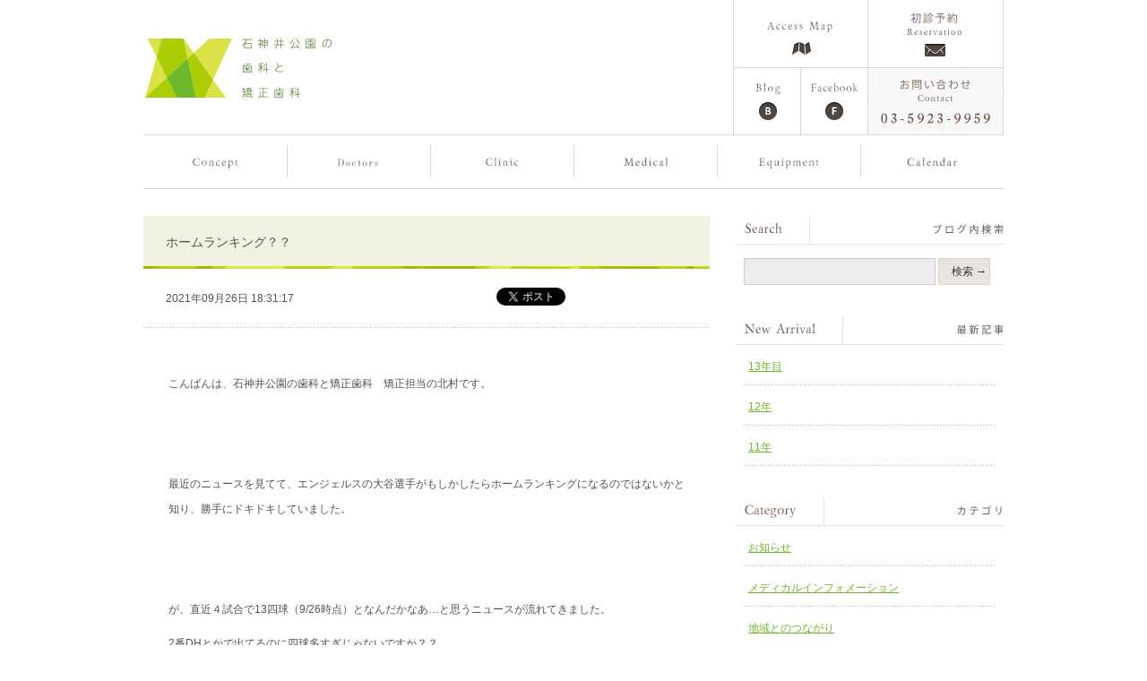

--- FILE ---
content_type: text/html; charset=UTF-8
request_url: https://www.shakujii-dc.com/2021/09/?cat=-3
body_size: 8624
content:
<!-- ============================== PC/SP振り分け ============================== -->

    
    <?xml version="1.0" encoding="UTF-8"?>
    <!DOCTYPE html PUBLIC "-//W3C//DTD XHTML 1.0 Transitional//EN" "http://www.w3.org/TR/xhtml1/DTD/xhtml1-transitional.dtd">
    <html xmlns="http://www.w3.org/1999/xhtml"
          xmlns:og="http://ogp.me/ns#"
          xmlns:fb="https://www.facebook.com/2008/fbml">
    <head>
        <meta http-equiv="Content-Type" content="text/html; charset=utf-8" />
        <meta name="viewport" content="width=1024" />
        <!-- css -->
        <link rel="stylesheet" href="https://www.shakujii-dc.com/css/style.css?5" />
                <!-- js -->
        <!--<script src="http://code.jquery.com/jquery-latest.js" type="text/javascript"></script>-->
        <script src="https://www.shakujii-dc.com/js/jquery-1.8.2.min.js" type="text/javascript"></script>
        <script src="https://www.shakujii-dc.com/js/jquery.bxSlider.min.js" type="text/javascript"></script>
        <script src="https://www.shakujii-dc.com/js/jquery.easing.1.3.js" type="text/javascript"></script>
        <!--<script src="https://www.shakujii-dc.com/js/hashchange.js" type="text/javascript"></script>-->
        <script src="https://www.shakujii-dc.com/js/common.js" type="text/javascript"></script>

        

<!-- ============================== PC/SP振り分け ============================== -->

<!-- ============================== PC/SP共通 ============================== -->
        <!-- Google Tag Manager -->
        <script>(function(w,d,s,l,i){w[l]=w[l]||[];w[l].push({'gtm.start':
                    new Date().getTime(),event:'gtm.js'});var f=d.getElementsByTagName(s)[0],
                j=d.createElement(s),dl=l!='dataLayer'?'&l='+l:'';j.async=true;j.src=
                'https://www.googletagmanager.com/gtm.js?id='+i+dl;f.parentNode.insertBefore(j,f);
            })(window,document,'script','dataLayer','GTM-M9FT7D3');</script>
        <!-- End Google Tag Manager -->
<title>アーカイブ | 2021  9月 | 石神井公園の歯科と矯正歯科</title>
<meta property="og:title" content="石神井公園の歯科と矯正歯科 | 歯医者・口腔外科 |練馬区石神井公園・大泉学園 |  &raquo; 2021 &raquo; 9月" />
<meta property="og:site_name" content="石神井公園の歯科と矯正歯科" />
<meta property="og:type" content="website" />
    <meta property="og:url" content="https://www.shakujii-dc.com/%e3%83%9b%e3%83%bc%e3%83%a0%e3%83%a9%e3%83%b3%e3%82%ad%e3%83%b3%e3%82%b0%ef%bc%9f%ef%bc%9f/" />
    <meta property="og:description" content="練馬区石神井公園の歯医者なら当院にお任せ下さい。一般歯科医と矯正専門医がより連携のとりやすい環境を重視し、共同で設立しました。衛生管理に徹底した診療スペースで、3名のドクターが並行して診療を行います。" />
<meta property="og:image" content="http://www.shakujii-dc.com/images/shakujii_fb_img.jpg" />
<meta property="og:image:width" content="1200" />
<meta property="og:image:height" content="630" />
<meta property="fb:app_id" content="914791945232327" />


<!-- All in One SEO Pack 2.10.1 by Michael Torbert of Semper Fi Web Design[1982,2013] -->
<meta name="robots" content="noindex,follow" />

<link rel="canonical" href="https://www.shakujii-dc.com/2021/09/" />
<!-- /all in one seo pack -->
<link rel='dns-prefetch' href='//cdnjs.cloudflare.com' />
<link rel='dns-prefetch' href='//s.w.org' />
		<script type="text/javascript">
			window._wpemojiSettings = {"baseUrl":"https:\/\/s.w.org\/images\/core\/emoji\/11\/72x72\/","ext":".png","svgUrl":"https:\/\/s.w.org\/images\/core\/emoji\/11\/svg\/","svgExt":".svg","source":{"concatemoji":"https:\/\/www.shakujii-dc.com\/wp\/wp-includes\/js\/wp-emoji-release.min.js?ver=5.0.22"}};
			!function(e,a,t){var n,r,o,i=a.createElement("canvas"),p=i.getContext&&i.getContext("2d");function s(e,t){var a=String.fromCharCode;p.clearRect(0,0,i.width,i.height),p.fillText(a.apply(this,e),0,0);e=i.toDataURL();return p.clearRect(0,0,i.width,i.height),p.fillText(a.apply(this,t),0,0),e===i.toDataURL()}function c(e){var t=a.createElement("script");t.src=e,t.defer=t.type="text/javascript",a.getElementsByTagName("head")[0].appendChild(t)}for(o=Array("flag","emoji"),t.supports={everything:!0,everythingExceptFlag:!0},r=0;r<o.length;r++)t.supports[o[r]]=function(e){if(!p||!p.fillText)return!1;switch(p.textBaseline="top",p.font="600 32px Arial",e){case"flag":return s([55356,56826,55356,56819],[55356,56826,8203,55356,56819])?!1:!s([55356,57332,56128,56423,56128,56418,56128,56421,56128,56430,56128,56423,56128,56447],[55356,57332,8203,56128,56423,8203,56128,56418,8203,56128,56421,8203,56128,56430,8203,56128,56423,8203,56128,56447]);case"emoji":return!s([55358,56760,9792,65039],[55358,56760,8203,9792,65039])}return!1}(o[r]),t.supports.everything=t.supports.everything&&t.supports[o[r]],"flag"!==o[r]&&(t.supports.everythingExceptFlag=t.supports.everythingExceptFlag&&t.supports[o[r]]);t.supports.everythingExceptFlag=t.supports.everythingExceptFlag&&!t.supports.flag,t.DOMReady=!1,t.readyCallback=function(){t.DOMReady=!0},t.supports.everything||(n=function(){t.readyCallback()},a.addEventListener?(a.addEventListener("DOMContentLoaded",n,!1),e.addEventListener("load",n,!1)):(e.attachEvent("onload",n),a.attachEvent("onreadystatechange",function(){"complete"===a.readyState&&t.readyCallback()})),(n=t.source||{}).concatemoji?c(n.concatemoji):n.wpemoji&&n.twemoji&&(c(n.twemoji),c(n.wpemoji)))}(window,document,window._wpemojiSettings);
		</script>
		<style type="text/css">
img.wp-smiley,
img.emoji {
	display: inline !important;
	border: none !important;
	box-shadow: none !important;
	height: 1em !important;
	width: 1em !important;
	margin: 0 .07em !important;
	vertical-align: -0.1em !important;
	background: none !important;
	padding: 0 !important;
}
</style>
<link rel='stylesheet' id='wp-block-library-css'  href='https://www.shakujii-dc.com/wp/wp-includes/css/dist/block-library/style.min.css?ver=5.0.22' type='text/css' media='all' />
<link rel='stylesheet' id='fontawesome-css'  href='https://cdnjs.cloudflare.com/ajax/libs/font-awesome/6.1.1/css/all.min.css?ver=2022.4.21' type='text/css' media='all' />
<link rel='https://api.w.org/' href='https://www.shakujii-dc.com/wp-json/' />
<link rel="EditURI" type="application/rsd+xml" title="RSD" href="https://www.shakujii-dc.com/wp/xmlrpc.php?rsd" />
<link rel="wlwmanifest" type="application/wlwmanifest+xml" href="https://www.shakujii-dc.com/wp/wp-includes/wlwmanifest.xml" /> 
<meta name="generator" content="WordPress 5.0.22" />

<link rel="stylesheet" href="https://www.shakujii-dc.com/wp/wp-content/plugins/my-calendar/styles/refresh.css" type="text/css" media="all" />

<style type="text/css">
<!--
.mcjs .mc-main .details, .mcjs .mc-main .calendar-events { display: none; }
/* Styles by My Calendar - Joseph C Dolson http://www.joedolson.com/ */

.mc-event-visible {
display: block!important;
}
-->
</style><link rel="alternate" type="application/rss+xml" title="石神井公園の歯科と矯正歯科 &raquo; フィード" href="http://www.shakujii-dc.com/wp/feed/" />

<!-- ============================== PC/SP共通 ============================== -->
</head>

<body>
<!-- Google Tag Manager (noscript) -->
<noscript><iframe src="https://www.googletagmanager.com/ns.html?id=GTM-M9FT7D3"
                  height="0" width="0" style="display:none;visibility:hidden"></iframe></noscript>
<!-- End Google Tag Manager (noscript) -->
    <div class="header">
        <div class="upper">
            <div class="logo">
                <h1><a href="https://www.shakujii-dc.com">石神井公園の歯科と矯正歯科</a></h1>
            </div>

                    
            <div class="links">
                <ul>
                    <li class="access"><a href="https://www.shakujii-dc.com/access/">Access Map</a></li>
                    <li class="blog"><a href="https://www.shakujii-dc.com/archives/blog/">Blog</a></li>
                    <li class="facebook"><a href="https://www.facebook.com/shakujiidc"  target="_blank">Facebook</a></li>
                </ul>
                <div class="contact">
                    <a href="/reservation">ご予約</a>
                    <p>お問い合わせ</p>
                </div><!-- .contact -->
            </div><!-- .links -->
        </div><!-- .upper -->
        <div class="navi">
            <ul>
                <li class="concept "><a href="https://www.shakujii-dc.com/concept/">コンセプト</a></li>
                <li class="doctor "><a href="https://www.shakujii-dc.com/doctor/">複数のドクター</a></li>
                <li class="clinic "><a href="https://www.shakujii-dc.com/clinic/">医院紹介</a></li>
                <li class="medical "><a href="https://www.shakujii-dc.com/medical/">歯の治療</a></li>
                <li class="equipment "><a href="https://www.shakujii-dc.com/equipment/">設備</a></li>
                <li class="topics "><a href="https://www.shakujii-dc.com/calendar/">カレンダー</a></li>
            </ul>
        </div><!-- .navi -->
    </div><!-- .header -->
<div class="main" id="blog">
  <div class="wrapper">    
    <div class="container">
    	<div class="left">
				    
        <div class="entry">
            <h2><a href="https://www.shakujii-dc.com/%e3%83%9b%e3%83%bc%e3%83%a0%e3%83%a9%e3%83%b3%e3%82%ad%e3%83%b3%e3%82%b0%ef%bc%9f%ef%bc%9f/">ホームランキング？？</a></h2>
            <div class="info">
                <div class="date">2021年09月26日 18:31:17</div>
                <div class="social"><a href="https://twitter.com/share" class="twitter-share-button" data-url="https://www.shakujii-dc.com/%e3%83%9b%e3%83%bc%e3%83%a0%e3%83%a9%e3%83%b3%e3%82%ad%e3%83%b3%e3%82%b0%ef%bc%9f%ef%bc%9f/" data-lang="ja">ツイート</a>
                    <script>!function(d,s,id){var js,fjs=d.getElementsByTagName(s)[0];if(!d.getElementById(id)){js=d.createElement(s);js.id=id;js.src="//platform.twitter.com/widgets.js";fjs.parentNode.insertBefore(js,fjs);}}(document,"script","twitter-wjs");</script><iframe src="//www.facebook.com/plugins/like.php?href=https://www.shakujii-dc.com/%e3%83%9b%e3%83%bc%e3%83%a0%e3%83%a9%e3%83%b3%e3%82%ad%e3%83%b3%e3%82%b0%ef%bc%9f%ef%bc%9f/&amp;send=false&amp;layout=button_count&amp;width=100&amp;show_faces=false&amp;action=like&amp;colorscheme=light&amp;font=arial&amp;height=21&amp;appId=419981474732313" scrolling="no" frameborder="0" style="border:none; overflow:hidden; width:100px; height:21px;" allowTransparency="true"></iframe></div>
            </div><!-- .info -->
            <div class="content">
                <p>
<p>こんばんは、石神井公園の歯科と矯正歯科　矯正担当の北村です。<br /><br />
<br /><br />
最近のニュースを見てて、エンジェルスの大谷選手がもしかしたらホームランキングになるのではないかと知り、勝手にドキドキしていました。<br /><br />
<br /><br />
が、直近４試合で13四球（9/26時点）となんだかなあ…と思うニュースが流れてきました。</p>
<p>2番DHとかで出てるのに四球多すぎじゃないですか？？<br /><br />
<br /><br />
そんなに、日本人にホームランキングを取らせたくないのかと勘ぐってしまいます。</p>
<p>ベースボールはやっぱりアメリカ人の為のスポーツで、外国人には厳しいのでしょうか？？スポーツでそういうことを感じるのは何だか寂しく感じます。<br /><br />
<br /><br />
日本のプロ野球でも王さんの記録が破られるかもって時には、同じようなことが起きていた記憶もうっすらあるし、何かを突き抜けるときにはそういう見えない力とも戦わないといけないんですね。<br /><br />
<br /><br />
そんな見えない力に屈せず、大谷選手にはホームランキングを取って、2桁勝利＆2桁ホームランというベーブルース以来の快挙と一緒に達成して歴史に名を残して欲しいですね！！</p>
<p><a href="https://shakujii-dc.com/">石神井公園の歯科と矯正歯科</a></p></p>
            </div><!-- .content -->
        </div><!-- .entry -->

            <div class="pager">
          <ul class="page_navi">
	<li class="current"><span>1</span></li>
</ul>
        </div>
      </div><!-- .left -->
			      <div class="right">
      	<ul class="section">
          <li class="search">
          	<h3><img src="https://www.shakujii-dc.com/images/blog_h3_search.png" width="299" height="32" alt="Search ブログ内検索" /></h3>
            <form role="search" method="get" id="searchform" action="https://www.shakujii-dc.com/" >
							<input type="text" value="" name="s" id="s" class="text" />
              <input type="submit" class="submit" value="検索 &rarr;" />
            </form>
          </li>
          <li class="arrival">
          	<h3><img src="https://www.shakujii-dc.com/images/blog_h3_arrival.png" width="299" height="32" alt="New Arrival 最新記事" /></h3>
            <ul>
								<li><a href='https://www.shakujii-dc.com/13%e5%b9%b4%e7%9b%ae/'>13年目</a></li>
	<li><a href='https://www.shakujii-dc.com/12%e5%b9%b4/'>12年</a></li>
	<li><a href='https://www.shakujii-dc.com/11%e5%b9%b4/'>11年</a></li>
            </ul>
          </li>
          <li class="category">
            <h3><img src="https://www.shakujii-dc.com/images/blog_h3_category.png" width="299" height="32" alt="カテゴリ" /></h3>
            <ul>
								<li class="cat-item cat-item-6"><a href="https://www.shakujii-dc.com/archives/blog/%e3%81%8a%e7%9f%a5%e3%82%89%e3%81%9b/" >お知らせ</a>
</li>
	<li class="cat-item cat-item-8"><a href="https://www.shakujii-dc.com/archives/blog/%e3%83%a1%e3%83%87%e3%82%a3%e3%82%ab%e3%83%ab%e3%82%a4%e3%83%b3%e3%83%95%e3%82%a9%e3%83%a1%e3%83%bc%e3%82%b7%e3%83%a7%e3%83%b3/" >メディカルインフォメーション</a>
</li>
	<li class="cat-item cat-item-15"><a href="https://www.shakujii-dc.com/archives/blog/regional_activities/" >地域とのつながり</a>
</li>
            </ul>
          </li>
          <li class="archive">
          	<h3><img src="https://www.shakujii-dc.com/images/blog_h3_archive.png" width="299" height="32" alt="Archive 月別アーカイブ" /></h3>
            <ul>
              	<li><a href='https://www.shakujii-dc.com/2024/03/?cat=-3'>2024年3月</a>&nbsp;(1)</li>
	<li><a href='https://www.shakujii-dc.com/2023/03/?cat=-3'>2023年3月</a>&nbsp;(1)</li>
	<li><a href='https://www.shakujii-dc.com/2022/03/?cat=-3'>2022年3月</a>&nbsp;(1)</li>
	<li><a href='https://www.shakujii-dc.com/2022/02/?cat=-3'>2022年2月</a>&nbsp;(2)</li>
	<li><a href='https://www.shakujii-dc.com/2022/01/?cat=-3'>2022年1月</a>&nbsp;(2)</li>
	<li><a href='https://www.shakujii-dc.com/2021/12/?cat=-3'>2021年12月</a>&nbsp;(1)</li>
	<li><a href='https://www.shakujii-dc.com/2021/11/?cat=-3'>2021年11月</a>&nbsp;(1)</li>
	<li><a href='https://www.shakujii-dc.com/2021/09/?cat=-3'>2021年9月</a>&nbsp;(1)</li>
	<li><a href='https://www.shakujii-dc.com/2021/08/?cat=-3'>2021年8月</a>&nbsp;(1)</li>
	<li><a href='https://www.shakujii-dc.com/2021/07/?cat=-3'>2021年7月</a>&nbsp;(2)</li>
	<li><a href='https://www.shakujii-dc.com/2021/06/?cat=-3'>2021年6月</a>&nbsp;(1)</li>
	<li><a href='https://www.shakujii-dc.com/2021/05/?cat=-3'>2021年5月</a>&nbsp;(1)</li>
	<li><a href='https://www.shakujii-dc.com/2021/04/?cat=-3'>2021年4月</a>&nbsp;(3)</li>
	<li><a href='https://www.shakujii-dc.com/2021/03/?cat=-3'>2021年3月</a>&nbsp;(1)</li>
	<li><a href='https://www.shakujii-dc.com/2021/02/?cat=-3'>2021年2月</a>&nbsp;(1)</li>
	<li><a href='https://www.shakujii-dc.com/2021/01/?cat=-3'>2021年1月</a>&nbsp;(2)</li>
	<li><a href='https://www.shakujii-dc.com/2020/12/?cat=-3'>2020年12月</a>&nbsp;(3)</li>
	<li><a href='https://www.shakujii-dc.com/2020/11/?cat=-3'>2020年11月</a>&nbsp;(3)</li>
	<li><a href='https://www.shakujii-dc.com/2020/09/?cat=-3'>2020年9月</a>&nbsp;(2)</li>
	<li><a href='https://www.shakujii-dc.com/2020/08/?cat=-3'>2020年8月</a>&nbsp;(2)</li>
	<li><a href='https://www.shakujii-dc.com/2020/07/?cat=-3'>2020年7月</a>&nbsp;(2)</li>
	<li><a href='https://www.shakujii-dc.com/2020/06/?cat=-3'>2020年6月</a>&nbsp;(1)</li>
	<li><a href='https://www.shakujii-dc.com/2020/05/?cat=-3'>2020年5月</a>&nbsp;(2)</li>
	<li><a href='https://www.shakujii-dc.com/2020/04/?cat=-3'>2020年4月</a>&nbsp;(1)</li>
	<li><a href='https://www.shakujii-dc.com/2020/03/?cat=-3'>2020年3月</a>&nbsp;(3)</li>
	<li><a href='https://www.shakujii-dc.com/2020/02/?cat=-3'>2020年2月</a>&nbsp;(2)</li>
	<li><a href='https://www.shakujii-dc.com/2020/01/?cat=-3'>2020年1月</a>&nbsp;(2)</li>
	<li><a href='https://www.shakujii-dc.com/2019/12/?cat=-3'>2019年12月</a>&nbsp;(2)</li>
	<li><a href='https://www.shakujii-dc.com/2019/11/?cat=-3'>2019年11月</a>&nbsp;(2)</li>
	<li><a href='https://www.shakujii-dc.com/2019/10/?cat=-3'>2019年10月</a>&nbsp;(5)</li>
	<li><a href='https://www.shakujii-dc.com/2019/09/?cat=-3'>2019年9月</a>&nbsp;(5)</li>
	<li><a href='https://www.shakujii-dc.com/2019/08/?cat=-3'>2019年8月</a>&nbsp;(1)</li>
	<li><a href='https://www.shakujii-dc.com/2019/07/?cat=-3'>2019年7月</a>&nbsp;(2)</li>
	<li><a href='https://www.shakujii-dc.com/2019/06/?cat=-3'>2019年6月</a>&nbsp;(1)</li>
	<li><a href='https://www.shakujii-dc.com/2019/05/?cat=-3'>2019年5月</a>&nbsp;(4)</li>
	<li><a href='https://www.shakujii-dc.com/2019/04/?cat=-3'>2019年4月</a>&nbsp;(3)</li>
	<li><a href='https://www.shakujii-dc.com/2019/03/?cat=-3'>2019年3月</a>&nbsp;(2)</li>
	<li><a href='https://www.shakujii-dc.com/2019/02/?cat=-3'>2019年2月</a>&nbsp;(2)</li>
	<li><a href='https://www.shakujii-dc.com/2019/01/?cat=-3'>2019年1月</a>&nbsp;(3)</li>
	<li><a href='https://www.shakujii-dc.com/2018/12/?cat=-3'>2018年12月</a>&nbsp;(4)</li>
	<li><a href='https://www.shakujii-dc.com/2018/11/?cat=-3'>2018年11月</a>&nbsp;(1)</li>
	<li><a href='https://www.shakujii-dc.com/2018/10/?cat=-3'>2018年10月</a>&nbsp;(1)</li>
	<li><a href='https://www.shakujii-dc.com/2018/09/?cat=-3'>2018年9月</a>&nbsp;(2)</li>
	<li><a href='https://www.shakujii-dc.com/2018/07/?cat=-3'>2018年7月</a>&nbsp;(4)</li>
	<li><a href='https://www.shakujii-dc.com/2018/06/?cat=-3'>2018年6月</a>&nbsp;(2)</li>
	<li><a href='https://www.shakujii-dc.com/2018/05/?cat=-3'>2018年5月</a>&nbsp;(2)</li>
	<li><a href='https://www.shakujii-dc.com/2018/03/?cat=-3'>2018年3月</a>&nbsp;(2)</li>
	<li><a href='https://www.shakujii-dc.com/2018/02/?cat=-3'>2018年2月</a>&nbsp;(1)</li>
	<li><a href='https://www.shakujii-dc.com/2018/01/?cat=-3'>2018年1月</a>&nbsp;(2)</li>
	<li><a href='https://www.shakujii-dc.com/2017/12/?cat=-3'>2017年12月</a>&nbsp;(2)</li>
	<li><a href='https://www.shakujii-dc.com/2017/11/?cat=-3'>2017年11月</a>&nbsp;(2)</li>
	<li><a href='https://www.shakujii-dc.com/2017/10/?cat=-3'>2017年10月</a>&nbsp;(2)</li>
	<li><a href='https://www.shakujii-dc.com/2017/09/?cat=-3'>2017年9月</a>&nbsp;(3)</li>
	<li><a href='https://www.shakujii-dc.com/2017/08/?cat=-3'>2017年8月</a>&nbsp;(1)</li>
	<li><a href='https://www.shakujii-dc.com/2017/07/?cat=-3'>2017年7月</a>&nbsp;(4)</li>
	<li><a href='https://www.shakujii-dc.com/2017/06/?cat=-3'>2017年6月</a>&nbsp;(5)</li>
	<li><a href='https://www.shakujii-dc.com/2017/05/?cat=-3'>2017年5月</a>&nbsp;(4)</li>
	<li><a href='https://www.shakujii-dc.com/2017/04/?cat=-3'>2017年4月</a>&nbsp;(2)</li>
	<li><a href='https://www.shakujii-dc.com/2017/03/?cat=-3'>2017年3月</a>&nbsp;(4)</li>
	<li><a href='https://www.shakujii-dc.com/2017/01/?cat=-3'>2017年1月</a>&nbsp;(3)</li>
	<li><a href='https://www.shakujii-dc.com/2016/12/?cat=-3'>2016年12月</a>&nbsp;(1)</li>
	<li><a href='https://www.shakujii-dc.com/2016/11/?cat=-3'>2016年11月</a>&nbsp;(3)</li>
	<li><a href='https://www.shakujii-dc.com/2016/10/?cat=-3'>2016年10月</a>&nbsp;(2)</li>
	<li><a href='https://www.shakujii-dc.com/2016/09/?cat=-3'>2016年9月</a>&nbsp;(3)</li>
	<li><a href='https://www.shakujii-dc.com/2016/08/?cat=-3'>2016年8月</a>&nbsp;(3)</li>
	<li><a href='https://www.shakujii-dc.com/2016/07/?cat=-3'>2016年7月</a>&nbsp;(2)</li>
	<li><a href='https://www.shakujii-dc.com/2016/06/?cat=-3'>2016年6月</a>&nbsp;(4)</li>
	<li><a href='https://www.shakujii-dc.com/2016/05/?cat=-3'>2016年5月</a>&nbsp;(5)</li>
	<li><a href='https://www.shakujii-dc.com/2016/04/?cat=-3'>2016年4月</a>&nbsp;(2)</li>
	<li><a href='https://www.shakujii-dc.com/2016/03/?cat=-3'>2016年3月</a>&nbsp;(5)</li>
	<li><a href='https://www.shakujii-dc.com/2016/02/?cat=-3'>2016年2月</a>&nbsp;(2)</li>
	<li><a href='https://www.shakujii-dc.com/2016/01/?cat=-3'>2016年1月</a>&nbsp;(3)</li>
	<li><a href='https://www.shakujii-dc.com/2015/12/?cat=-3'>2015年12月</a>&nbsp;(5)</li>
	<li><a href='https://www.shakujii-dc.com/2015/11/?cat=-3'>2015年11月</a>&nbsp;(5)</li>
	<li><a href='https://www.shakujii-dc.com/2015/10/?cat=-3'>2015年10月</a>&nbsp;(4)</li>
	<li><a href='https://www.shakujii-dc.com/2015/09/?cat=-3'>2015年9月</a>&nbsp;(6)</li>
	<li><a href='https://www.shakujii-dc.com/2015/08/?cat=-3'>2015年8月</a>&nbsp;(3)</li>
	<li><a href='https://www.shakujii-dc.com/2015/07/?cat=-3'>2015年7月</a>&nbsp;(5)</li>
	<li><a href='https://www.shakujii-dc.com/2015/06/?cat=-3'>2015年6月</a>&nbsp;(10)</li>
	<li><a href='https://www.shakujii-dc.com/2015/05/?cat=-3'>2015年5月</a>&nbsp;(6)</li>
	<li><a href='https://www.shakujii-dc.com/2015/04/?cat=-3'>2015年4月</a>&nbsp;(4)</li>
	<li><a href='https://www.shakujii-dc.com/2015/03/?cat=-3'>2015年3月</a>&nbsp;(6)</li>
	<li><a href='https://www.shakujii-dc.com/2015/02/?cat=-3'>2015年2月</a>&nbsp;(3)</li>
	<li><a href='https://www.shakujii-dc.com/2015/01/?cat=-3'>2015年1月</a>&nbsp;(4)</li>
	<li><a href='https://www.shakujii-dc.com/2014/12/?cat=-3'>2014年12月</a>&nbsp;(7)</li>
	<li><a href='https://www.shakujii-dc.com/2014/11/?cat=-3'>2014年11月</a>&nbsp;(3)</li>
	<li><a href='https://www.shakujii-dc.com/2014/10/?cat=-3'>2014年10月</a>&nbsp;(4)</li>
	<li><a href='https://www.shakujii-dc.com/2014/09/?cat=-3'>2014年9月</a>&nbsp;(3)</li>
	<li><a href='https://www.shakujii-dc.com/2014/08/?cat=-3'>2014年8月</a>&nbsp;(4)</li>
	<li><a href='https://www.shakujii-dc.com/2014/07/?cat=-3'>2014年7月</a>&nbsp;(4)</li>
	<li><a href='https://www.shakujii-dc.com/2014/06/?cat=-3'>2014年6月</a>&nbsp;(5)</li>
	<li><a href='https://www.shakujii-dc.com/2014/05/?cat=-3'>2014年5月</a>&nbsp;(5)</li>
	<li><a href='https://www.shakujii-dc.com/2014/04/?cat=-3'>2014年4月</a>&nbsp;(4)</li>
	<li><a href='https://www.shakujii-dc.com/2014/03/?cat=-3'>2014年3月</a>&nbsp;(9)</li>
	<li><a href='https://www.shakujii-dc.com/2014/02/?cat=-3'>2014年2月</a>&nbsp;(8)</li>
	<li><a href='https://www.shakujii-dc.com/2014/01/?cat=-3'>2014年1月</a>&nbsp;(2)</li>
	<li><a href='https://www.shakujii-dc.com/2013/12/?cat=-3'>2013年12月</a>&nbsp;(3)</li>
	<li><a href='https://www.shakujii-dc.com/2013/11/?cat=-3'>2013年11月</a>&nbsp;(2)</li>
	<li><a href='https://www.shakujii-dc.com/2013/10/?cat=-3'>2013年10月</a>&nbsp;(2)</li>
	<li><a href='https://www.shakujii-dc.com/2013/09/?cat=-3'>2013年9月</a>&nbsp;(2)</li>
	<li><a href='https://www.shakujii-dc.com/2013/08/?cat=-3'>2013年8月</a>&nbsp;(1)</li>
	<li><a href='https://www.shakujii-dc.com/2013/07/?cat=-3'>2013年7月</a>&nbsp;(3)</li>
	<li><a href='https://www.shakujii-dc.com/2013/06/?cat=-3'>2013年6月</a>&nbsp;(2)</li>
	<li><a href='https://www.shakujii-dc.com/2013/05/?cat=-3'>2013年5月</a>&nbsp;(1)</li>
	<li><a href='https://www.shakujii-dc.com/2013/04/?cat=-3'>2013年4月</a>&nbsp;(3)</li>
	<li><a href='https://www.shakujii-dc.com/2013/03/?cat=-3'>2013年3月</a>&nbsp;(2)</li>
	<li><a href='https://www.shakujii-dc.com/2013/02/?cat=-3'>2013年2月</a>&nbsp;(15)</li>
	<li><a href='https://www.shakujii-dc.com/2013/01/?cat=-3'>2013年1月</a>&nbsp;(28)</li>
	<li><a href='https://www.shakujii-dc.com/2012/12/?cat=-3'>2012年12月</a>&nbsp;(17)</li>
	<li><a href='https://www.shakujii-dc.com/2012/11/?cat=-3'>2012年11月</a>&nbsp;(12)</li>
	<li><a href='https://www.shakujii-dc.com/2012/10/?cat=-3'>2012年10月</a>&nbsp;(1)</li>
            </ul>
          </li>
          <li class="clinic">
          	<h3><img src="https://www.shakujii-dc.com/images/blog_h3_clinic.png" width="299" height="32" alt="Clinic Information 医院案内" /></h3>
          <address>
            <a href="https://maps.google.com/maps/ms?msid=203544644462249847412.0004ccaeef66a4d202955&amp;msa=0&amp;ll=35.744455,139.607791&amp;spn=0.001861,0.004128" target="_blank"><img src="https://www.shakujii-dc.com/images/top_map.png" width="137" height="170" alt="map"  class="map"/></a>
            <strong>石神井公園の歯科と<br />矯正歯科</strong><br />
            〒177-0041<br />
            東京都練馬区石神井町<br />2-13-13<br />
            ハーベストバハラ 3F<br />
＊エレベーター有り<br />
            <strong>TEL 03-5923-9959</strong>
          </address>
          <dl>
          	<dt><img src="/images/top_dt_1.png" width="301" height="19" alt="診療科目" class="kamoku" /></dt>
            <dd><img src="/images/top_kamoku.png" width="280" height="30" alt="歯科 矯正歯科 小児歯科 歯科口腔外科" class="kamokutable" /></dd>
          	<dt><img src="/images/top_dt_2.png" width="301" height="19" alt="診療時間" class="time" /></dt>
            <dd><img src="/images/20250530/top_time.webp" width="280" height="75" alt="診療時間表" class="timetable" /></dd>
          </dl>
              <p>月・木：9:30-13:00 / 14:30-19:00<br />
                  日：9:30-13:00 / 14:30-18:00<br />
                  休診日：祝日・水曜日・土曜日<br />
                  各種保険取り扱っています。</p>
          <a href="https://www.shakujii-dc.com/calendar/" class="callender"><img src="https://www.shakujii-dc.com/images/top_callender.png" width="130" height="26" alt="診療カレンダー" /></a>

          </li>
        </ul>
      </div><!-- .right --> 
    </div><!-- .container -->
  </div><!-- .wrapper -->
</div><!-- .main -->
    <div class="footer">
        <div class="pagetop">
            <a href="#">page top</a>
        </div><!-- .pagetop -->
        <div class="content">
            <ul class="navi">
                <li>
                    <ul>
                        <li><a href="https://www.shakujii-dc.com/concept/">診療コンセプト</a></li>
                        <li><a href="https://www.shakujii-dc.com/doctor/">ドクター</a></li>
                        <li><a href="https://www.shakujii-dc.com/clinic/">医院紹介</a></li>
                        <li><a href="https://www.shakujii-dc.com/equipment/">設備紹介</a></li>
                    </ul>
                </li>
                <li>
                    <ul>
                        <li><a href="https://www.shakujii-dc.com/1-%e5%8f%a3%e8%85%94%e5%86%85%e3%81%ae%e6%a7%8b%e9%80%a0/">歯・口の基礎知識</a></li>
                        <!-- <li><a href="https://www.shakujii-dc.com/1-%e5%8f%a3%e8%85%94%e3%82%b1%e3%82%a2%e3%81%ab%e3%81%a4%e3%81%84%e3%81%a6/">予防歯科</a></li> -->
                        <li><a href="https://www.shakujii-dc.com/1-%e5%ae%9a%e6%9c%9f%e6%a4%9c%e8%a8%ba/">定期検診</a></li>
                        <li><a href="https://www.shakujii-dc.com/1-%e5%8f%a3%e8%85%94%e3%82%b1%e3%82%a2%e3%81%ab%e3%81%a4%e3%81%84%e3%81%a6/">歯磨き</a></li>
                        <li><a href="https://www.shakujii-dc.com/1-%e7%9f%af%e6%ad%a3%e6%b2%bb%e7%99%82%e3%81%a8%e3%81%af/">矯正歯科</a></li>
                        <li><a href="https://www.shakujii-dc.com/1-%e8%99%ab%e6%ad%af%e3%81%a8%e3%81%af/">虫歯</a></li>
                        <li><a href="https://www.shakujii-dc.com/1-%e6%ad%af%e5%91%a8%e7%97%85%e3%81%a8%e3%81%af/">歯周病</a></li>
                        <li><a href="https://www.shakujii-dc.com/%e6%a0%b9%e7%ae%a1%e6%b2%bb%e7%99%82/">根管治療</a></li>
                        <li><a href="https://www.shakujii-dc.com/1-%e6%ad%af%e3%82%92%e5%a4%b1%e3%81%a3%e3%81%a6%e3%81%97%e3%81%be%e3%81%a3%e3%81%9f%e3%82%89/">欠損部の治療</a></li>
                    </ul>
                </li>
                <li>
                    <ul>
                        <!-- <li><a href="https://www.shakujii-dc.com/short-term-intensive-dental-care/">短期集中治療</a></li> -->
                        <!-- <li><a href="https://www.shakujii-dc.com/underconstruction/">審美歯科</a></li> -->
                        <li><a href="https://www.shakujii-dc.com/1-%e3%83%8a%e3%82%a4%e3%83%88%e3%82%ac%e3%83%bc%e3%83%89/">マウスピース</a></li>
                        <li><a href="https://www.shakujii-dc.com/1-%e8%a6%aa%e7%9f%a5%e3%82%89%e3%81%9a%e3%81%ab%e3%81%a4%e3%81%84%e3%81%a6/">親知らず</a></li>
                        <li><a href="https://www.shakujii-dc.com/1-摂食・嚥下とは？/">摂食・嚥下</a></li>
                        <li><a href="https://www.shakujii-dc.com/1-%e5%a6%8a%e5%a8%a0%e3%81%ab%e3%82%88%e3%82%8b%e5%bd%b1%e9%9f%bf/">妊婦</a></li>
                        <li><a href="https://www.shakujii-dc.com/1-%e4%b9%b3%e6%ad%af%e3%81%ae%e7%89%b9%e5%be%b4%e3%81%a8%e5%bd%b9%e5%89%b2/">小児歯科</a></li>
                        <li><a href="https://www.shakujii-dc.com/price/">料金表</a></li>
                        <li><a href="https://www.shakujii-dc.com/1-訪問歯科治療/">訪問歯科治療</a></li>
                    </ul>
                </li>
                <li>
                    <ul>
                        <!-- <li><a href="https://www.shakujii-dc.com/contact/">お問い合わせ</a></li> -->
                        <li><a href="https://www.shakujii-dc.com/access/">アクセスマップ</a></li>
                        <li><a href="https://www.shakujii-dc.com/calendar/">診療カレンダー</a></li>
                        <li><a href="https://www.shakujii-dc.com/archives/info/">お知らせ</a></li>
                        <li><a href="/seminar/">セミナー情報</a></li>
                        <li><a href="/study/">スタッフ勉強会</a></li>
                        <li><a href="https://www.shakujii-dc.com/recruit/">採用情報</a></li>
                    </ul>
                </li>
                <li>
                    <ul>
                        <li><a href="https://www.shakujii-dc.com/archives/blog/"  target="_blank">ブログ</a></li>
                        <!--                        <li><a href="https://www.facebook.com/shakujiidc"  target="_blank">Facebook</a></li>-->
                        <li><a href="https://www.shakujii-dc.com/partner/#clinic_partner">クリニックパートナー</a></li>
                        <li><a href="https://www.shakujii-dc.com/partner/#volunteer_partner">ボランティアパートナー</a></li>
                        <li><a href="https://www.shakujii-dc.com/partner/#regional_partner">地域パートナー</a></li>
                        <li><a href="https://www.shakujii-dc.com/partner/#related_sites">関連サイト</a></li>
                        <li><a href="https://www.tsunagu-blog.jp/" target="blank">繋ぐブログ</a></li>
                    </ul>
                </li>
            </ul>
            <ul class="follow">
                <li>
                    FollowUs
                </li>
                <li><a href="https://www.facebook.com/shakujiidc"  target="_blank"><i class="fa-brands fa-facebook-square"></i></a></li>
                <li><a href="https://twitter.com/sdc20121101"  target="_blank"><i class="fa-brands fa-twitter-square"></i></a></li>
            </ul>
            <div class="copy"><img src="https://www.shakujii-dc.com/images/foot_copy.png" width="449" height="11" alt="Copyright 2012 (c) shakujii kouen no shika to
    kyouseishika All Rights Reserved" /></div>
        </div><!-- .content -->
    </div><!-- .footer -->


<div class="image-popup"></div>

<!--<script>-->
<!--    $(function () {-->
<!--        $('open').click(function () {-->
<!--            $('#modal_img1').fadeIn();-->
<!--        });-->
<!--        $('.js-close').click(function () {-->
<!--            $('#overlay, .modal-window').fadeOut();-->
<!--        });-->
<!--    });-->
<!--</script>-->
<script>
    $(function(){
        // 変数に要素を入れる
        // let
        //     open = $('.alignnone').each(function(i){
        //     $(this).attr('id','modal_img' + (i+1));
        // }),
        //     container = $(open);
        //
        // //開くボタンをクリックしたらモーダルを表示する
        // open.on('click',function(){
        //     container.addClass('active_img');
        //
        //     if ($(this).hasClass('active_img')) {
        //         open.on('click', function () {
        //             container.removeClass('active_img');
        //         })
        //     }
        // });

        $(".alignnone").on('click', function () {
            let image_file = $(this).attr('src');
            // $(this).addClass('active_img');
            $('.image-popup').html('<img src="'+image_file+'" class="active_img">');
        });
        $(".image-popup").on('click', function () {
            $('.image-popup').html('');
        })


    });
</script>
<script type='text/javascript' src='https://www.shakujii-dc.com/wp/wp-includes/js/wp-embed.min.js?ver=5.0.22'></script>
</body>
</html>

--- FILE ---
content_type: application/javascript
request_url: https://www.shakujii-dc.com/js/common.js
body_size: 3524
content:
$(document).ready(function () {
  $("#slider1").bxSlider({
    mode: "fade",
    auto: true,
    pager: true,
    speed: 1200,
    pause: 7500,
  });

  $(".pagetop a").click(function () {
    $("html,body").animate(
      {
        scrollTop: 0,
      },
      500,
      "easeOutExpo"
    );
    return false;
  });

  if (document.URL.match(/deduction/g)) {
  } else {
    $("#clinic div.endeavor,#clinic div.counseling,#clinic div.kids")
      .stop()
      .animate({ opacity: 0 }, 0);
  }
  var clTabHeight = $("#clinic div.hospitality").outerHeight();
  $("#clinic div.panel").height(clTabHeight);

  $("#clinic li.hospitality a").click(function () {
    $("#clinic li.hospitality a").addClass("active");
    $(
      "#clinic li.endeavor a,#clinic li.counseling a,#clinic li.kids a"
    ).removeClass("active");
    $("#clinic div.hospitality")
      .stop()
      .css("z-index", 4)
      .animate({ opacity: 1 }, 500, "easeInExpo");
    $("#clinic div.endeavor,#clinic div.counseling,#clinic div.kids")
      .stop()
      .css("z-index", 1)
      .animate({ opacity: 0 }, 500, "easeOutExpo");
    var clTabHeight = $("#clinic div.hospitality").outerHeight();
    $("#clinic div.panel").animate({ height: clTabHeight }, 500);
    return false;
  });
  $("#clinic li.endeavor a").click(function () {
    $("#clinic li.endeavor a").addClass("active");
    $(
      "#clinic li.hospitality a,#clinic li.counseling a,#clinic li.kids a"
    ).removeClass("active");
    $("#clinic div.hospitality,#clinic div.counseling,#clinic div.kids")
      .stop()
      .css("z-index", 1)
      .animate({ opacity: 0 }, 500, "easeOutExpo");
    $("#clinic div.endeavor")
      .stop()
      .css("z-index", 4)
      .animate({ opacity: 1 }, 500, "easeInExpo");
    var clTabHeight = $("#clinic div.endeavor").outerHeight();
    $("#clinic div.panel").animate({ height: clTabHeight }, 500);
    return false;
  });
  $("#clinic li.counseling a").click(function () {
    $("#clinic li.counseling a").addClass("active");
    $(
      "#clinic li.hospitality a,#clinic li.endeavor a,#clinic li.kids a"
    ).removeClass("active");
    $("#clinic div.hospitality,#clinic div.endeavor,#clinic div.kids")
      .stop()
      .css("z-index", 1)
      .animate({ opacity: 0 }, 500, "easeOutExpo");
    $("#clinic div.counseling")
      .stop()
      .css("z-index", 4)
      .animate({ opacity: 1 }, 500, "easeInExpo");
    var clTabHeight = $("#clinic div.counseling").outerHeight();
    $("#clinic div.panel").animate({ height: clTabHeight }, 500);
    return false;
  });
  $("#clinic li.kids a").click(function () {
    $("#clinic li.kids a").addClass("active");
    $(
      "#clinic li.hospitality a,#clinic li.counseling a,#clinic li.endeavor a"
    ).removeClass("active");
    $("#clinic div.hospitality,#clinic div.counseling,#clinic div.endeavor")
      .stop()
      .css("z-index", 1)
      .animate({ opacity: 0 }, 500, "easeOutExpo");
    $("#clinic div.kids")
      .stop()
      .css("z-index", 4)
      .animate({ opacity: 1 }, 500, "easeInExpo");
    var clTabHeight = $("#clinic div.kids").outerHeight();
    $("#clinic div.panel").animate({ height: clTabHeight }, 500);
    return false;
  });

  //ハッシュによるアクティブ
  /*$(window).hashchange( function(){
			$('#price div.panel2').css({opacity:0});
			setTimeout(function(){
			if(location.hash){
				//$(".panel").children("div").hide();
				$(".panel").children("div").css({"opacity":0,"z-index":1});
					var Index = $(location.hash).parent("div").index();
					$(".tab").children("li").children("a").removeClass("active");
					$(".tab").children("li").eq(Index).children("a").addClass("active");
					$(".panel").height($(location.hash).parent("div").height());
					$(location.hash).parent("div").css({"opacity":1,"z-index":2});
					setTimeout(function(){
						//$(".panel").children("div").css("display","block");
						setTimeout(function(){
						var Offsettop = $(location.hash).offset().top;
						$('html,body').animate({ scrollTop: Offsettop }, 0);
						},5);
					},100);
			}else{
				var eqTabHeight = $('#price div.panel1').outerHeight();
				$('#price div.panel').height(eqTabHeight);
			}
			},0);
		});
		$(window).hashchange();*/

  var eqTabHeight = $("#price .panel>div").outerHeight();
  $("#price div.panel").css({ height: eqTabHeight });

  if (document.URL.match(/price2/g)) {
    $("#price li.tab1 a").removeClass("active");
    $("#price li.tab2 a").addClass("active");
  } else {
    $("#price li.tab2 a").removeClass("active");
    $("#price li.tab1 a").addClass("active");
  }
  /*$('#price li.tab1 a').click(function () {
		$('#price li.tab1 a').addClass('active');
		$('#price li.tab2 a').removeClass('active');
		$('#price div.panel1').stop().css("z-index",2).delay(500).animate({opacity:1},500, 'easeInExpo');
		$('#price div.panel2').stop().css("z-index",1).animate({opacity:0},500, 'easeOutExpo');
		var eqTabHeight = $('#price div.panel1').outerHeight();
		$('#price div.panel').animate({"height":eqTabHeight},500);
		return false;
	});
	$('#price li.tab2 a').click(function () {
		$('#price li.tab2 a').addClass('active');
		$('#price li.tab1 a').removeClass('active');
		$('#price div.panel1').stop().css("z-index",1).animate({opacity:0},500, 'easeOutExpo');
		$('#price div.panel2').stop().css("z-index",2).delay(500).animate({opacity:1},500, 'easeInExpo');
		var eqTabHeight = $('#price div.panel2').outerHeight();
		$('#price div.panel').animate({"height":eqTabHeight},500);
		return false;
	});*/

  var eqTabHeight = $("#equipment div.ct").outerHeight();
  $("#equipment div.panel").height(eqTabHeight);

  $("#equipment li.ct a").click(function () {
    $("#equipment li.ct a").addClass("active");
    $("#equipment li.microscope a").removeClass("active");
    $("#equipment div.ct")
      .stop()
      .css("z-index", 2)
      .delay(500)
      .animate({ opacity: 1 }, 500, "easeInExpo");
    $("#equipment div.microscope")
      .stop()
      .css("z-index", 1)
      .animate({ opacity: 0 }, 500, "easeOutExpo");
    var eqTabHeight = $("#equipment div.ct").outerHeight();
    $("#equipment div.panel").animate({ height: eqTabHeight }, 500);
    return false;
  });
  $("#equipment li.microscope a").click(function () {
    $("#equipment li.microscope a").addClass("active");
    $("#equipment li.ct a").removeClass("active");
    $("#equipment div.ct")
      .stop()
      .css("z-index", 1)
      .animate({ opacity: 0 }, 500, "easeOutExpo");
    $("#equipment div.microscope")
      .stop()
      .css("z-index", 2)
      .delay(500)
      .animate({ opacity: 1 }, 500, "easeInExpo");
    var eqTabHeight = $("#equipment div.microscope").outerHeight();
    $("#equipment div.panel").animate({ height: eqTabHeight }, 500);
    return false;
  });

  $("#doctor .tab li a").click(function () {
    var Doctor = $(this).parent("li").attr("class");
    Doctor = "." + Doctor;

    //tab
    $("#doctor .tab li a").removeClass("active");
    $(this).addClass("active");

    $("#doctor .panel")
      .stop()
      .animate({ opacity: 0 }, 350, function () {
        $("#doctor .panel>div")
          .not("#doctor .panel>div" + Doctor)
          .css("display", "none");
        $("#doctor .panel>div" + Doctor).css("display", "block");
        $("#doctor .panel").stop().animate({ opacity: 1 }, 350);
      });
    return false;
  });
  /*
	$('#calendar li.cat_akehashi').click(function () {
		$('#calendar div.mc_akehashi').css('display','block');
		$('#calendar div.mc_kibe,#calendar div.mc_kitamura').css('display','none');
		$('#calendar li.cat_akehashi').css({'opacity':1,'font-weight':'bold'});
		$('#calendar li.cat_kibe,#calendar li.cat_kitamura').css({'opacity':0.5,'font-weight':'normal'});
		return false;
	});
	$('#calendar li.cat_kibe').click(function () {
		$('#calendar div.mc_kibe').css('display','block');
		$('#calendar div.mc_akehashi,#calendar div.mc_kitamura').css('display','none');
		$('#calendar li.cat_kibe').css({'opacity':1,'font-weight':'bold'});
		$('#calendar li.cat_akehashi,#calendar li.cat_kitamura').css({'opacity':0.5,'font-weight':'normal'});
		return false;
	});
	$('#calendar li.cat_kitamura').click(function () {
		$('#calendar div.mc_kitamura').css('display','block');
		$('#calendar div.mc_kibe,#calendar div.mc_akehashi').css('display','none');
		$('#calendar li.cat_kitamura').css({'opacity':1,'font-weight':'bold'});
		$('#calendar li.cat_kibe,#calendar li.cat_akehashi').css({'opacity':0.5,'font-weight':'normal'});
		return false;
	});
	$('#calendar li.cat_all').click(function () {
		$('#calendar div.mc_kitamura').css('display','block');
		$('#calendar div.mc_kibe,#calendar div.mc_akehashi').css('display','block');
		$('#calendar li.cat_kitamura').css({'opacity':1,'font-weight':'normal'});
		$('#calendar li.cat_kibe,#calendar li.cat_akehashi').css({'opacity':1,'font-weight':'normal'});
		return false;
	});

	$('.mc-main tr:last-child td').css('border-bottom','1px solid #d8d8d8');
	$('.mc-main td:last-child').css('border-right','1px solid #d8d8d8');

	$('#medical table.colored tr:last-child td,#medical table.colored tr:last-child th').css('border-bottom','none');
	$('#medical table.colored td:last-child,#medical table.colored th:last-child').css('border-right','none');
*/
});
/*
	if(document.URL.match(/deduction/g)){



		$('#price li.tab2 a').addClass('active');
		$('#price li.tab1 a').removeClass('active');
		$('#price div.panel1').stop().css({opacity:0});
		$('#price div.panel2').stop().css({opacity:1});
		var eqTabHeight = $('#price div.panel2').outerHeight();
		$('#price div.panel').animate({"height":eqTabHeight},500,function(){
			//setTimeout(function(){
				//$('html,body').delay(500).delay(1500).animate({ scrollTop: $("#deduction").offset().top },1,'easeInExpo',function(){
					$('body').animate({opacity:1},500, 'easeInExpo');
				//});
			//},1000);
		});

		//setTimeout(function(){
			//$('body').animate({opacity:1},500, 'easeInExpo');
		//},2500);

	}else{
		$('#price div.panel1').stop().delay(500).animate({opacity:1},500, 'easeInExpo');
		$('#price div.panel2').stop().animate({opacity:0},500, 'easeOutExpo');
		var eqTabHeight = $('#price div.panel1').outerHeight();
		$('#price div.panel').animate({"height":eqTabHeight},500);
	}

	/*$('#price .panel div').css({"display":"none"});
	setTimeout(function(){
		if(document.URL.match(/deduction/)) {
			$('#price div.panel1').css({opacity:0});
			$(".panel").height($('#price div.panel2').height());
			$(".tab").children("li").children("a").removeClass("active");
			$(".tab").children("li").eq(1).children("a").addClass("active");
			setTimeout(function(){
			$('#price div.panel2').css({"opacity":1,"z-index":2});
			$('#price .panel div').css({"display":"block"});
			var Offsettop = $("#deduction").offset().top;
				$('html,body').animate({ scrollTop: Offsettop }, 0);
				$('body').animate({opacity:1},150);
			},0);
		}else{
			setTimeout(function(){
			$('#price .panel div').css({"display":"block"});
			$('#price div.panel2').css({opacity:0});
			var eqTabHeight = $('#price div.panel1').outerHeight();
			$('#price div.panel').height(eqTabHeight);
			},0);
		}
	},650);
});*/

//パートナー ラスト線消す
//----------------------------------------------------------------------------------------------------------------------

/*$(function () {
	$("#partner .box .partner_box:last-child").css("border-bottom","none");
});*/

//予約フォーム
//----------------------------------------------------------------------------------------------------------------------

$(function () {
  $(".reservation input[type='checkbox']").change(function () {
    if ($(this).is(":checked")) {
      $(this).parents("li").addClass("c_on");
    } else {
      $(this).parents("li").removeClass("c_on");
    }
  });
  for (
    var i = $(".reservation input[type='checkbox']").length - 1;
    i >= 0;
    i--
  ) {
    if ($(".reservation input[type='checkbox']").eq(i).prop("checked")) {
      $(".reservation input[type='checkbox']")
        .eq(i)
        .parents("li")
        .addClass("c_on");
    }
  }
});
//チェックボックス必須テキスト
//----------------------------------------------------------------------------------------------------------------------
$(function () {
  if ($(".ress_chk").is(":contains('必須')")) {
    $(".ress_chk").css("color", "#cd0000");
  }
});
$(function () {
  if ($(".ress_day dd").is(":contains('必須')")) {
    $(".ress_day dd").css("color", "#cd0000");
    $(".ress_day dd span,.ress_day .am_pm").css("display", "none");
    $(".ress_day span.ERR").css("display", "block");
  }
});

//Tabスライド
//----------------------------------------------------------------------------------------------------------------------

$(function () {
  slideFlg = 0;
  var TabSlide = $("#tabslide"),
    TabUl = TabSlide.children("ul"),
    TabList = TabUl.children("li"),
    Controls = $("#controls"),
    ControlsPrev = Controls.children("#prev"),
    ControlsNext = Controls.children("#next");

  if ($("#tabslide .hidemenu a").hasClass("active")) {
    slideFlg = 1;
    TabSlide.css("opacity", 0);
  }

  if (slideFlg == 1) {
    var Tabsw = TabSlide.width();
    ControlsNext.hide();
    TabUl.css({ left: -Tabsw });
    TabSlide.animate({ opacity: 1 }, 0);
  } else if (slideFlg == 0) {
    ControlsPrev.hide();
    TabUl.css({ left: 0 });
  } else {
  }

  ControlsNext.click(function () {
    if (slideFlg == 0) {
      var Tabsw = TabSlide.width();
      TabUl.animate({ left: -Tabsw });
      slideFlg = 1;
      ControlsNext.hide();
      ControlsPrev.show();
    }
  });
  ControlsPrev.click(function () {
    if (slideFlg == 1) {
      TabUl.animate({ left: 0 }, 550);
      slideFlg = 0;
      ControlsPrev.hide();
      ControlsNext.show();
    }
  });
});

/* ------------------------------------------------------------
 * [ TextMiddle ]
 * ------------------------------------------------------------ */
setTimeout(function () {
  $.fn.niceMiddle = function (options) {
    var opts = $.extend({}, $.fn.niceMiddle.defaults, options);
    $(this).each(function () {
      $(this).css({ display: "block" });
      var parent = $(this).parent(); // 親要素
      var parentHeight = parent.height(); // 親要素の高さ
      var height = $(this).height(); // 要素の高さ
      var marginTop = parentHeight / 2 - height / 2;
      if (opts.type !== "padding") {
        $(this).css({ "margin-top": marginTop });
      } else {
        $(this).css({
          display: "block",
          "padding-top": marginTop,
          "padding-bottom": marginTop,
        });
      }
    });
  };

  $.fn.niceMiddle.defaults = {
    type: "margin",
  };

  $(function () {
    $(".text_middle").niceMiddle({ type: "padding" });
  });
}, 0);

/* ------------------------------------------------------------
 * [ calendar sort ]
 * ------------------------------------------------------------ */
$(function () {
  if ($(".category-key")[0]) {
    //ボタン部分並び替え
    var _ul = $(".category-key ul"),
      _kibe = $(".category-key .cat_kibe"),
      _kido = $(".category-key .cat_kido"),
      _namiki = $(".category-key .cat_namiki"),
      _kitamura = $(".category-key .cat_kitamura"),
      _masuda = $(".category-key .cat_masuda"),
      _yanagawa = $(".category-key .cat_yanagawa");
    _ul.prepend(_kitamura);
    _ul.prepend(_namiki);
    _ul.prepend(_masuda);
    _ul.prepend(_kido);
    _ul.prepend(_yanagawa);
    _ul.prepend(_kibe);
    $("#calendar .wrapper").fadeIn(100);

    //[ 表示切り替え ]
    $("#calendar .category-key li").click(function () {
      var _target = $(this).attr("class");
      _target = _target.replace("cat", "mc");
      $("#calendar .calendar-event").css("display", "none");
      $("#calendar")
        .find(".calendar-event." + _target)
        .css("display", "block");
      $("#calendar .category-key li").css({
        opacity: 0.5,
        "font-weight": "normal",
      });
      $(this).css({ opacity: 1, "font-weight": "bold" });
      return false;
    });

    $("#calendar li.cat_all").click(function () {
      $("#calendar .calendar-event").css("display", "block");
      $("#calendar .category-key li").css({
        opacity: 1,
        "font-weight": "normal",
      });
      return false;
    });

    $(".mc-main tr:last-child td").css("border-bottom", "1px solid #d8d8d8");
    $(".mc-main td:last-child").css("border-right", "1px solid #d8d8d8");

    $(
      "#medical table.colored tr:last-child td,#medical table.colored tr:last-child th"
    ).css("border-bottom", "none");
    $(
      "#medical table.colored td:last-child,#medical table.colored th:last-child"
    ).css("border-right", "none");
  }
});

/* ------------------------------------------------------------
 * [ box_link]
 * ------------------------------------------------------------ */
$(function () {
  var $linkArea = $(".box_link");
  $linkArea.css("cursor", "pointer");
  $linkArea.click(function () {
    var $href = $(this).find("a").attr("href");
    if ($(this).find("a").attr("target") == "_blank") {
      window.open($href, "_blank");
    } else {
      window.location = $href;
    }
    return false;
  });
  var easing = "easeInOutQuart",
    speed = 200;
  $linkArea.hover(
    function () {
      $(this).stop().animate({ opacity: 0.7 }, speed, easing);
    },
    function () {
      $(this).stop().animate({ opacity: 1 }, speed, easing);
    }
  );
});
